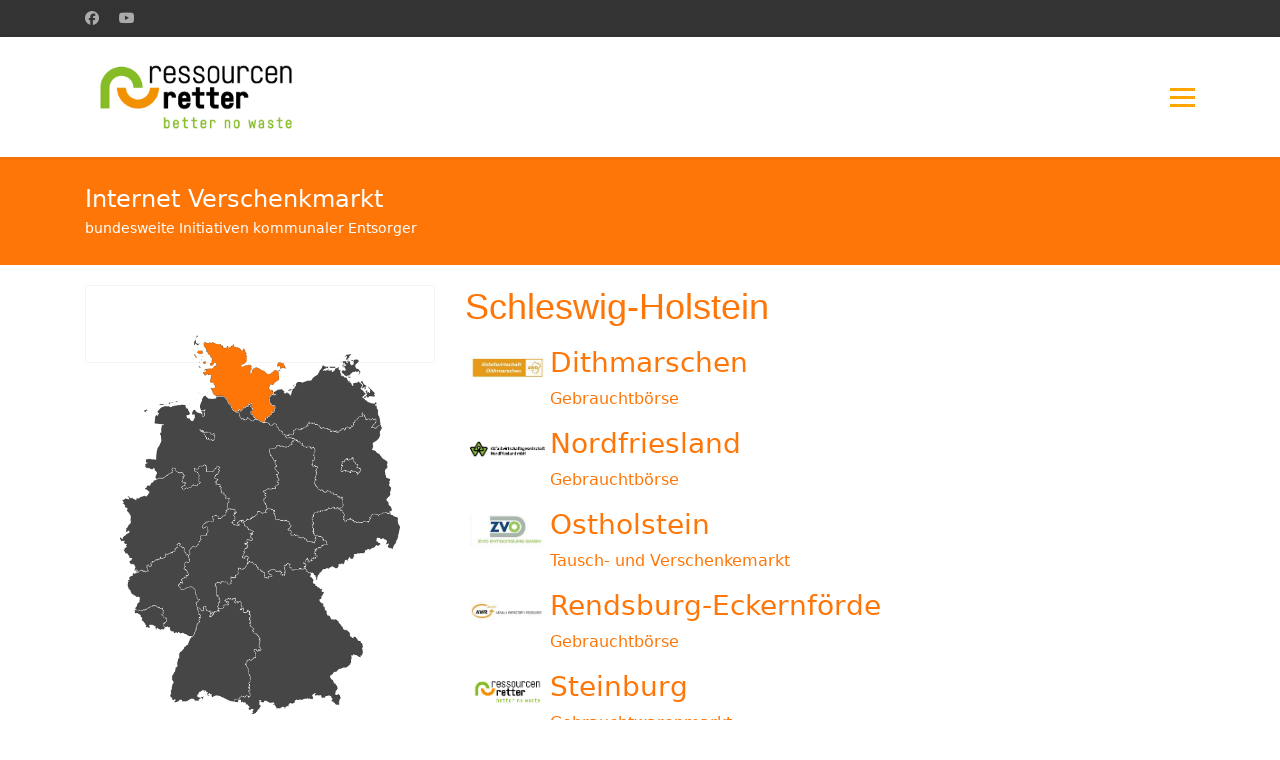

--- FILE ---
content_type: text/html; charset=utf-8
request_url: https://www.ressourcenretter.de/schleswig-holstein
body_size: 5424
content:

<!doctype html>
<html lang="de-de" dir="ltr">
	<head>
		
		<meta name="viewport" content="width=device-width, initial-scale=1, shrink-to-fit=no">
		<meta charset="utf-8">
	<meta name="keywords" content="schleswig, holstein">
	<meta name="author" content="Super User">
	<meta name="description" content="Dithmarschen Gebrauchtbörse Kiel Kieler Tauschbörse Ostholstein Tausch- und Verschenkemarkt Rendsburg-Eckernförde Gebrauchtbörse Segeberg Kreis Tauschprofis Steinburg Gebrauchtwarenmarkt">
	<meta name="generator" content="SEOGenerator (http://www.suchmaschinen-optimierung-seo.org)">
	<title>Verschenkmärkte in Schleswig-Holstein | ressourcenretter.de</title>
	<link href="/images/favicon-16x16.png" rel="icon" type="image/png">
	<link href="https://www.ressourcenretter.de/component/finder/search?format=opensearch&amp;Itemid=205" rel="search" title="OpenSearch ressourcenretter.de" type="application/opensearchdescription+xml">
	<link href="/favicon.ico" rel="icon" type="image/vnd.microsoft.icon">
<link href="/media/vendor/awesomplete/css/awesomplete.css?1.1.7" rel="stylesheet">
	<link href="/media/vendor/joomla-custom-elements/css/joomla-alert.min.css?0.4.1" rel="stylesheet">
	<link href="/plugins/system/wf_responsive_widgets/css/responsive.min.css" rel="stylesheet">
	<link href="/media/plg_system_jcepro/site/css/content.min.css?86aa0286b6232c4a5b58f892ce080277" rel="stylesheet">
	<link href="/templates/shaper_helixultimate/css/bootstrap.min.css" rel="stylesheet">
	<link href="/plugins/system/helixultimate/assets/css/system-j4.min.css" rel="stylesheet">
	<link href="/media/system/css/joomla-fontawesome.min.css?413775" rel="stylesheet">
	<link href="/templates/shaper_helixultimate/css/template.css" rel="stylesheet">
	<link href="/templates/shaper_helixultimate/css/presets/default.css" rel="stylesheet">
	<link href="/templates/shaper_helixultimate/css/custom.css" rel="stylesheet">
	<style>h1{font-family: 'Arial', sans-serif;text-decoration: none;}
</style>
	<style>.logo-image {height:100px;}.logo-image-phone {height:100px;}</style>
	<style>@media(max-width: 992px) {.logo-image {height: 60px;}.logo-image-phone {height: 60px;}}</style>
	<style>@media(max-width: 576px) {.logo-image {height: 60px;}.logo-image-phone {height: 60px;}}</style>
<script src="/media/vendor/jquery/js/jquery.min.js?3.7.1"></script>
	<script src="/media/legacy/js/jquery-noconflict.min.js?504da4"></script>
	<script type="application/json" class="joomla-script-options new">{"data":{"breakpoints":{"tablet":991,"mobile":480},"header":{"stickyOffset":"100"}},"joomla.jtext":{"MOD_FINDER_SEARCH_VALUE":"Suche &hellip;","COM_FINDER_SEARCH_FORM_LIST_LABEL":"Suchergebnisse","JLIB_JS_AJAX_ERROR_OTHER":"Beim Abrufen von JSON-Daten wurde ein HTTP-Statuscode %s zurückgegeben.","JLIB_JS_AJAX_ERROR_PARSE":"Ein Parsing-Fehler trat bei der Verarbeitung der folgenden JSON-Daten auf:<br><code style='color:inherit;white-space:pre-wrap;padding:0;margin:0;border:0;background:inherit;'>%s<\/code>","ERROR":"Fehler","MESSAGE":"Nachricht","NOTICE":"Hinweis","WARNING":"Warnung","JCLOSE":"Schließen","JOK":"OK","JOPEN":"Öffnen"},"finder-search":{"url":"\/component\/finder\/?task=suggestions.suggest&format=json&tmpl=component&Itemid=205"},"system.paths":{"root":"","rootFull":"https:\/\/www.ressourcenretter.de\/","base":"","baseFull":"https:\/\/www.ressourcenretter.de\/"},"csrf.token":"5c5702491223b7b8e89c3ad4e8d8c9b4"}</script>
	<script src="/media/system/js/core.min.js?a3d8f8"></script>
	<script src="/media/vendor/bootstrap/js/alert.min.js?5.3.8" type="module"></script>
	<script src="/media/vendor/bootstrap/js/button.min.js?5.3.8" type="module"></script>
	<script src="/media/vendor/bootstrap/js/carousel.min.js?5.3.8" type="module"></script>
	<script src="/media/vendor/bootstrap/js/collapse.min.js?5.3.8" type="module"></script>
	<script src="/media/vendor/bootstrap/js/dropdown.min.js?5.3.8" type="module"></script>
	<script src="/media/vendor/bootstrap/js/modal.min.js?5.3.8" type="module"></script>
	<script src="/media/vendor/bootstrap/js/offcanvas.min.js?5.3.8" type="module"></script>
	<script src="/media/vendor/bootstrap/js/popover.min.js?5.3.8" type="module"></script>
	<script src="/media/vendor/bootstrap/js/scrollspy.min.js?5.3.8" type="module"></script>
	<script src="/media/vendor/bootstrap/js/tab.min.js?5.3.8" type="module"></script>
	<script src="/media/vendor/bootstrap/js/toast.min.js?5.3.8" type="module"></script>
	<script src="/media/system/js/showon.min.js?e51227" type="module"></script>
	<script src="/media/vendor/awesomplete/js/awesomplete.min.js?1.1.7" defer></script>
	<script src="/media/com_finder/js/finder.min.js?755761" type="module"></script>
	<script src="/media/mod_menu/js/menu.min.js?413775" type="module"></script>
	<script src="/media/system/js/messages.min.js?9a4811" type="module"></script>
	<script src="/plugins/system/wf_responsive_widgets/js/responsive.min.js"></script>
	<script src="/templates/shaper_helixultimate/js/main.js"></script>
	<script type="application/ld+json">{"@context":"https://schema.org","@graph":[{"@type":"Organization","@id":"https://www.ressourcenretter.de/#/schema/Organization/base","name":"ressourcenretter.de","url":"https://www.ressourcenretter.de/"},{"@type":"WebSite","@id":"https://www.ressourcenretter.de/#/schema/WebSite/base","url":"https://www.ressourcenretter.de/","name":"ressourcenretter.de","publisher":{"@id":"https://www.ressourcenretter.de/#/schema/Organization/base"},"potentialAction":{"@type":"SearchAction","target":"https://www.ressourcenretter.de/component/finder/search?q={search_term_string}&amp;Itemid=205","query-input":"required name=search_term_string"}},{"@type":"WebPage","@id":"https://www.ressourcenretter.de/#/schema/WebPage/base","url":"https://www.ressourcenretter.de/schleswig-holstein","name":"Verschenkmärkte in Schleswig-Holstein | ressourcenretter.de","description":"Dithmarschen Gebrauchtbörse Kiel Kieler Tauschbörse Ostholstein Tausch- und Verschenkemarkt Rendsburg-Eckernförde Gebrauchtbörse Segeberg Kreis Tauschprofis Steinburg Gebrauchtwarenmarkt","isPartOf":{"@id":"https://www.ressourcenretter.de/#/schema/WebSite/base"},"about":{"@id":"https://www.ressourcenretter.de/#/schema/Organization/base"},"inLanguage":"de-DE"},{"@type":"Article","@id":"https://www.ressourcenretter.de/#/schema/com_content/article/23","name":"Schleswig-Holstein","headline":"Schleswig-Holstein","inLanguage":"de-DE","isPartOf":{"@id":"https://www.ressourcenretter.de/#/schema/WebPage/base"}}]}</script>
	<script>template="shaper_helixultimate";</script>
<link rel="apple-touch-icon" sizes="180x180" href="/apple-touch-icon.png">
<link rel="icon" type="image/png" sizes="32x32" href="/favicon-32x32.png">
<link rel="icon" type="image/png" sizes="16x16" href="/favicon-16x16.png">
<link rel="manifest" href="/site.webmanifest">
<link rel="mask-icon" href="/safari-pinned-tab.svg" color="#5bbad5">
<meta name="msapplication-TileColor" content="#da532c">
<meta name="theme-color" content="#ffffff">

<!-- Matomo -->
<script>
  var _paq = window._paq = window._paq || [];
  /* tracker methods like "setCustomDimension" should be called before "trackPageView" */
  _paq.push(['disableCookies']);
  _paq.push(['trackPageView']);
  _paq.push(['enableLinkTracking']);
  (function() {
    var u="//stat.verschenkmarkt.info/stat/";
    _paq.push(['setTrackerUrl', u+'matomo.php']);
    _paq.push(['setSiteId', '31']);
    var d=document, g=d.createElement('script'), s=d.getElementsByTagName('script')[0];
    g.async=true; g.src=u+'matomo.js'; s.parentNode.insertBefore(g,s);
  })();
</script>
<!-- End Matomo Code -->
			</head>
	<body class="site helix-ultimate hu com_content com-content view-article layout-default task-none itemid-195 de-de ltr layout-fluid offcanvas-init offcanvs-position-right">

		
		
		<div class="body-wrapper">
			<div class="body-innerwrapper">
				

<div id="sp-top-bar">
	<div class="container">
		<div class="container-inner">
			<div class="row">
				<div id="sp-top1" class="col-lg-6">
					<div class="sp-column text-center text-lg-start">
													<ul class="social-icons"><li class="social-icon-facebook"><a target="_blank" rel="noopener noreferrer" href="https://de-de.facebook.com/tauschenundverschenken/" aria-label="Facebook"><span class="fab fa-facebook" aria-hidden="true"></span></a></li><li class="social-icon-youtube"><a target="_blank" rel="noopener noreferrer" href="https://www.youtube.com/channel/UCiE0yttZV1eW1PZ_2cH4Ufw" aria-label="Youtube"><span class="fab fa-youtube" aria-hidden="true"></span></a></li></ul>						
												
					</div>
				</div>

				<div id="sp-top2" class="col-lg-6">
					<div class="sp-column text-center text-lg-end">
						
																									
					</div>
				</div>
			</div>
		</div>
	</div>
</div>

<header id="sp-header">
	<div class="container">
		<div class="container-inner">
			<div class="row align-items-center">

				<!-- Left toggler if left/offcanvas -->
				
				<!-- Logo -->
				<div id="sp-logo" class="col-auto">
					<div class="sp-column">
						<div class="logo"><a href="/">
				<img class='logo-image  d-none d-lg-inline-block'
					srcset='https://www.ressourcenretter.de/images/rr_logo.jpg 1x, https://www.ressourcenretter.de/images/rr_logo.jpg 2x'
					src='https://www.ressourcenretter.de/images/rr_logo.jpg'
					height='100'
					alt='ressourcenretter - better no waste'
				/>
				<img class="logo-image-phone d-inline-block d-lg-none" src="https://www.ressourcenretter.de/images/rr_logo_small.jpg" alt="ressourcenretter - better no waste" /></a></div>						
					</div>
				</div>

				<!-- Menu -->
				<div id="sp-menu" class="col-auto flex-auto">
					<div class="sp-column d-flex justify-content-end align-items-center">
												

						<!-- Related Modules -->
						<div class="d-none d-lg-flex header-modules align-items-center">
							
													</div>

						<!-- Right toggler  -->
													
  <a id="offcanvas-toggler"
     class="offcanvas-toggler-secondary offcanvas-toggler-right d-flex align-items-center"
     href="#"
     aria-label="Menu"
     title="Menu">
     <div class="burger-icon"><span></span><span></span><span></span></div>
  </a>											</div>
				</div>
			</div>
		</div>
	</div>
</header>
				<main id="sp-main">
					
<section id="sp-pathway" >

				
	
<div class="row">
	<div id="sp-title" class="col-lg-12 "><div class="sp-column "><div class="sp-page-title"><div class="container"><h2 class="sp-page-title-heading">Internet Verschenkmarkt</h2><h3 class="sp-page-title-sub-heading">bundesweite Initiativen kommunaler Entsorger</h3></div></div></div></div></div>
				
	</section>

<section id="sp-main-body" >

										<div class="container">
					<div class="container-inner">
						
	
<div class="row">
	<aside id="sp-left" class="col-lg-4 d-none d-sm-none d-md-none d-lg-block"><div class="sp-column "><div class="sp-module "><div class="sp-module-content">
<div id="mod-custom131" class="mod-custom custom">
    <p><a title="zurück zur Übersicht" href="/internet-verschenkmarkt" target="_self"><img style="float: left;" src="/images/karte/schleswig-holstein.png" alt="schleswig holstein" /></a></p></div>
</div></div></div></aside>
<div id="sp-component" class="col-lg-8 ">
	<div class="sp-column ">
		<div id="system-message-container" aria-live="polite"></div>


		
		<div class="article-details " itemscope itemtype="https://schema.org/Article">
    <meta itemprop="inLanguage" content="de-DE">

    
    
    
    
            <div class="article-header">
                            <h1 itemprop="headline">
                    Schleswig-Holstein                </h1>
            
            
            
                    </div>
    
    <div class="article-can-edit d-flex flex-wrap justify-content-between">
                
            </div>

    
        
                
    
        
        
        
        <div itemprop="articleBody">
            <h3><a href="https://dithmarschen.verschenkmarkt.info/01/" target="_blank" rel="noopener"><img src="/images/betreiber/schleswig-holstein/dithmarschen.png" alt="dithmarschen" width="75" height="34" style="margin: 5px; float: left;" />Dithmarschen</a></h3>
<p>Gebrauchtbörse</p>
<h3><a href="https://nordfriesland.verschenkmarkt.info/01/" target="_blank" rel="noopener"><img src="/images/betreiber/schleswig-holstein/nordfriesland.jpg" alt="Nordfriesland" width="75" height="34" style="margin: 5px; float: left;" />Nordfriesland</a></h3>
<p>Gebrauchtbörse</p>
<h3><a href="https://ostholstein.verschenkmarkt.info/01/" target="_blank" rel="noopener"><img src="/images/betreiber/schleswig-holstein/ostholstein.png" alt="ostholstein" width="75" height="34" style="margin: 5px; float: left;" />Ostholstein</a></h3>
<p>Tausch- und Verschenkemarkt</p>
<h3><a href="https://rendsburg.verschenkmarkt.info/01/" target="_blank" rel="noopener"><img src="/images/betreiber/schleswig-holstein/rendsburg.png" alt="rendsburg" width="75" height="34" style="margin: 5px; float: left;" />Rendsburg-Eckernförde</a></h3>
<p>Gebrauchtbörse</p>
<h3><a href="https://steinburg.verschenkmarkt.info/01/" target="_blank" rel="noopener"><img src="/images/betreiber/vm-rr.jpg" alt="steinburg lk" width="75" height="34" style="margin: 5px; float: left;" />Steinburg</a></h3>
<p>Gebrauchtwarenmarkt</p>         </div>

        
        
        
    

        
    

   
                </div>



			</div>
</div>
</div>
											</div>
				</div>
						
	</section>

<section id="sp-user1" >

						<div class="container">
				<div class="container-inner">
			
	
<div class="row">
	<div id="sp-user1" class="col-lg-12 "><div class="sp-column "><div class="sp-module "><div class="sp-module-content">
<div id="mod-custom116" class="mod-custom custom">
    <p>&nbsp;&nbsp;&nbsp;&nbsp;&nbsp;&nbsp; Wir nutzen den Verschenkmarkt weil wir:</p>
<ul>
<li>durch die Weiterverwendung der Dinge die Umwelt entlasten.</li>
<li>Menschen in unserer Region unterstützen möchten.</li>
<li>die Entsorgungskosten dank Selbstabholung der Interessent*innen sparen.</li>
<li>Ordnung ins Chaos bringen wollen.</li>
<li>das Inserieren kinderleicht ist.</li>
<li>die Verschenkmarktplattformen werbefrei sind.</li>
<li>hier nette Leute kennenlernen.</li>
<li>etwas für den Klimaschutz tun möchten</li>
<li>Ressourchen schonen wollen</li>
<li>lieber verschenken als wegwerfen!</li>
</ul></div>
</div></div></div></div></div>
							</div>
			</div>
			
	</section>

<footer id="sp-footer" >

						<div class="container">
				<div class="container-inner">
			
	
<div class="row">
	<div id="sp-footer1" class="col-lg-6 "><div class="sp-column "><div class="sp-module "><div class="sp-module-content">
<div id="mod-custom134" class="mod-custom custom">
    <p>Wenn Sie einen Abfallwirtschftsbetrieb vertreten und mehr über den Internet-Verschenkmarkt erfahren möchten klicken Sie <a href="/" target="_self">hier</a>.</p></div>
</div></div><span class="sp-copyright">© ressourcenretter.de</span></div></div><div id="sp-footer2" class="col-lg-6 "><div class="sp-column "><div class="sp-module _menu"><div class="sp-module-content"><ul class="mod-menu mod-list menu nav-pills">
<li class="item-128"><a href="https://www.abfallberatung.de/kontakt" target="_blank" rel="noopener noreferrer">Kontakt</a></li><li class="item-104"><a href="/datenschutz" > Datenschutz</a></li><li class="item-103"><a href="/impressum" >Impressum</a></li></ul>
</div></div></div></div></div>
							</div>
			</div>
			
	</footer>
				</main>
			</div>
		</div>

		<!-- Off Canvas Menu -->
		<div class="offcanvas-overlay"></div>
		<!-- Rendering the offcanvas style -->
		<!-- If canvas style selected then render the style -->
		<!-- otherwise (for old templates) attach the offcanvas module position -->
					<div class="offcanvas-menu left-1 offcanvas-arrow-right" tabindex="-1" inert>
	<div class="d-flex align-items-center justify-content-between p-3 pt-4">
				<a href="#" class="close-offcanvas" role="button" aria-label="Close Off-canvas">
			<div class="burger-icon" aria-hidden="true">
				<span></span>
				<span></span>
				<span></span>
			</div>
		</a>
	</div>
	
	<div class="offcanvas-inner">
		<div class="d-flex header-modules mb-3">
			
					</div>
		
					<div class="sp-module "><div class="sp-module-content">
<form class="mod-finder js-finder-searchform form-search" action="/component/finder/search?Itemid=205" method="get" role="search">
    <label for="mod-finder-searchword140" class="visually-hidden finder">Suchen</label><input type="text" name="q" id="mod-finder-searchword140" class="js-finder-search-query form-control" value="" placeholder="Suche &hellip;">
            <input type="hidden" name="Itemid" value="205"></form>
</div></div><div class="sp-module _menu"><div class="sp-module-content"><ul class="mod-menu mod-list menu">
<li class="item-101"><a href="/internet-verschenkmarkt" >Internet-Verschenkmarkt</a></li><li class="item-310"><a href="/sperrmüllretter" >Sperrmüllretter</a></li></ul>
</div></div><div class="sp-module "><div class="sp-module-content"><ul class="mod-menu mod-list menu">
<li class="item-309"><a href="/verschenkmärkte-nach-bundelsländern" >Verschenkmärkte nach Bundelsländern</a></li><li class="item-177"><a href="/baden-württemberg" >Baden-Württemberg</a></li><li class="item-178"><a href="/bayern" >Bayern</a></li><li class="item-179"><a href="/berlin" >Berlin</a></li><li class="item-180"><a href="/brandenburg" >Brandenburg</a></li><li class="item-181"><a href="/bremen" >Bremen</a></li><li class="item-182"><a href="/hamburg" >Hamburg</a></li><li class="item-187"><a href="/hessen" >Hessen</a></li><li class="item-188"><a href="/mecklenburg-vorpommern" >Mecklenburg-Vorpommern</a></li><li class="item-189"><a href="/niedersachsen" >Niedersachsen</a></li><li class="item-190"><a href="/nordrhein-westfalen" >Nordrhein-Westfalen</a></li><li class="item-191"><a href="/rheinland-pfalz" >Rheinland-Pfalz</a></li><li class="item-192"><a href="/saarland" >Saarland</a></li><li class="item-193"><a href="/sachsen" >Sachsen</a></li><li class="item-194"><a href="/sachsen-anhalt" >Sachsen-Anhalt</a></li><li class="item-195 current active"><a href="/schleswig-holstein" aria-current="page">Schleswig-Holstein</a></li><li class="item-196"><a href="/thüringen" >Thüringen</a></li></ul>
</div></div>
		
		
		
		
				
		<!-- custom module position -->
		
	</div>
</div>				

		
		

		<!-- Go to top -->
					<a href="#" class="sp-scroll-up" aria-label="Scroll to top"><span class="fas fa-angle-up" aria-hidden="true"></span></a>
					</body>
</html>

--- FILE ---
content_type: text/css
request_url: https://www.ressourcenretter.de/templates/shaper_helixultimate/css/presets/default.css
body_size: 3772
content:
body,.sp-preloader{background-color:#fff;color:#ff7608}.sp-preloader>div{background:#ff7608}.sp-preloader>div:after{background:#fff}#sp-top-bar{background:#333;color:#aaa}#sp-top-bar a{color:#aaa}#sp-header{background:#fff}#sp-menu ul.social-icons a:hover,#sp-menu ul.social-icons a:focus{color:#ff7608}a{color:#ff7608}a:hover,a:focus,a:active{color:#ff7608}.tags>li{display:inline-block}.tags>li a{background:rgba(255,118,8,.1);color:#ff7608}.tags>li a:hover{background:#ff7608}.article-social-share .social-share-icon ul li a{color:#ff7608}.article-social-share .social-share-icon ul li a:hover,.article-social-share .social-share-icon ul li a:focus{background:#ff7608}.pager>li a{border:1px solid #ededed;color:#ff7608}.sp-reading-progress-bar{background-color:#ff7608}.sp-megamenu-parent>li>a{color:#252525}.sp-megamenu-parent>li:hover>a{color:#0345bf}.sp-megamenu-parent>li.active>a,.sp-megamenu-parent>li.active:hover>a{color:#0345bf}.sp-megamenu-parent .sp-dropdown .sp-dropdown-inner{background:#fff}.sp-megamenu-parent .sp-dropdown li.sp-menu-item>a{color:#252525}.sp-megamenu-parent .sp-dropdown li.sp-menu-item>a:hover{color:#0345bf}.sp-megamenu-parent .sp-dropdown li.sp-menu-item.active>a{color:#0345bf}.sp-megamenu-parent .sp-mega-group>li>a{color:#252525}#offcanvas-toggler>.fa{color:#252525}#offcanvas-toggler>.fa:hover,#offcanvas-toggler>.fa:focus,#offcanvas-toggler>.fa:active{color:#0345bf}#offcanvas-toggler>.fas{color:#252525}#offcanvas-toggler>.fas:hover,#offcanvas-toggler>.fas:focus,#offcanvas-toggler>.fas:active{color:#0345bf}#offcanvas-toggler>.far{color:#252525}#offcanvas-toggler>.far:hover,#offcanvas-toggler>.far:focus,#offcanvas-toggler>.far:active{color:#0345bf}.offcanvas-menu{background-color:#fff;color:#252525}.offcanvas-menu .offcanvas-inner a{color:#252525}.offcanvas-menu .offcanvas-inner a:hover,.offcanvas-menu .offcanvas-inner a:focus,.offcanvas-menu .offcanvas-inner a:active{color:#ff7608}.offcanvas-menu .offcanvas-inner ul.menu>li a,.offcanvas-menu .offcanvas-inner ul.menu>li span{color:#252525}.offcanvas-menu .offcanvas-inner ul.menu>li a:hover,.offcanvas-menu .offcanvas-inner ul.menu>li a:focus,.offcanvas-menu .offcanvas-inner ul.menu>li span:hover,.offcanvas-menu .offcanvas-inner ul.menu>li span:focus{color:#0345bf}.offcanvas-menu .offcanvas-inner ul.menu>li.menu-parent>a>.menu-toggler,.offcanvas-menu .offcanvas-inner ul.menu>li.menu-parent>.menu-separator>.menu-toggler{color:rgba(37,37,37,.5)}.offcanvas-menu .offcanvas-inner ul.menu>li.menu-parent .menu-toggler{color:rgba(37,37,37,.5)}.offcanvas-menu .offcanvas-inner ul.menu>li li a{color:rgba(37,37,37,.8)}.btn-primary,.sppb-btn-primary{border-color:#ff7608;background-color:#ff7608}.btn-primary:hover,.sppb-btn-primary:hover{border-color:#ff7608;background-color:#ff7608}ul.social-icons>li a:hover{color:#ff7608}.sp-page-title{background:#ff7608}.layout-boxed .body-innerwrapper{background:#fff}.sp-module ul>li>a{color:#ff7608}.sp-module ul>li>a:hover{color:#ff7608}.sp-module .latestnews>div>a{color:#ff7608}.sp-module .latestnews>div>a:hover{color:#ff7608}.sp-module .tagscloud .tag-name:hover{background:#ff7608}.search .btn-toolbar button{background:#ff7608}#sp-footer,#sp-bottom{background:#171717;color:#fff}#sp-footer a,#sp-bottom a{color:#a2a2a2}#sp-footer a:hover,#sp-footer a:active,#sp-footer a:focus,#sp-bottom a:hover,#sp-bottom a:active,#sp-bottom a:focus{color:#fff}#sp-bottom .sp-module-content .latestnews>li>a>span{color:#fff}.sp-comingsoon body{background-color:#ff7608}.pagination>li>a,.pagination>li>span{color:#ff7608}.pagination>li>a:hover,.pagination>li>a:focus,.pagination>li>span:hover,.pagination>li>span:focus{color:#ff7608}.pagination>.active>a,.pagination>.active>span{border-color:#ff7608;background-color:#ff7608}.pagination>.active>a:hover,.pagination>.active>a:focus,.pagination>.active>span:hover,.pagination>.active>span:focus{border-color:#ff7608;background-color:#ff7608}.error-code,.coming-soon-number{color:#ff7608}

--- FILE ---
content_type: text/css
request_url: https://www.ressourcenretter.de/templates/shaper_helixultimate/css/custom.css
body_size: 277
content:
#sp-main-body {padding: 20px 0;}

ul.nav.nav-tabs.nav-stacked {
display: block;
}

/* Toggler vergrössert*/
#offcanvas-toggler span, .icon-bar > span {
  border-bottom: 3px solid orange;
}

.offcanvas-menu .logo {display: none !important;}

/* How to hide "Featured" badge in Articles */
.article-details .featured-article-badge { display: none; visibility: hidden;}
.article-list .article .featured-article-badge { display: none; visibility: hidden;}